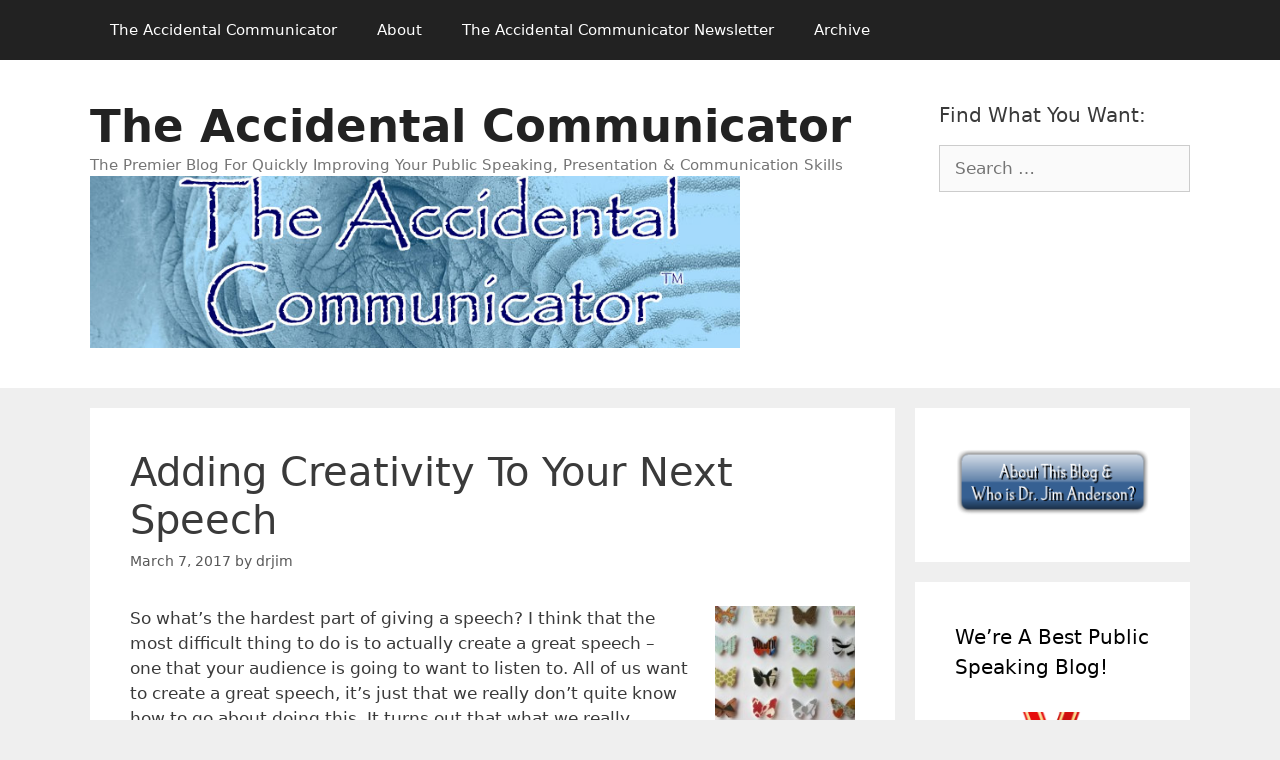

--- FILE ---
content_type: text/html; charset=UTF-8
request_url: http://theaccidentalcommunicator.com/create/adding-creativity-to-your-next-speech
body_size: 17563
content:
<!DOCTYPE html>
<html lang="en-US">
<head>
	<meta charset="UTF-8">
	<title>Adding Creativity To Your Next Speech &#8211; The Accidental Communicator</title>
<meta name='robots' content='max-image-preview:large' />
	<style>img:is([sizes="auto" i], [sizes^="auto," i]) { contain-intrinsic-size: 3000px 1500px }</style>
	<meta name="viewport" content="width=device-width, initial-scale=1"><link rel="alternate" type="application/rss+xml" title="The Accidental Communicator &raquo; Feed" href="http://theaccidentalcommunicator.com/feed" />
<script>
window._wpemojiSettings = {"baseUrl":"https:\/\/s.w.org\/images\/core\/emoji\/15.0.3\/72x72\/","ext":".png","svgUrl":"https:\/\/s.w.org\/images\/core\/emoji\/15.0.3\/svg\/","svgExt":".svg","source":{"concatemoji":"http:\/\/theaccidentalcommunicator.com\/wp-includes\/js\/wp-emoji-release.min.js?ver=6.7.4"}};
/*! This file is auto-generated */
!function(i,n){var o,s,e;function c(e){try{var t={supportTests:e,timestamp:(new Date).valueOf()};sessionStorage.setItem(o,JSON.stringify(t))}catch(e){}}function p(e,t,n){e.clearRect(0,0,e.canvas.width,e.canvas.height),e.fillText(t,0,0);var t=new Uint32Array(e.getImageData(0,0,e.canvas.width,e.canvas.height).data),r=(e.clearRect(0,0,e.canvas.width,e.canvas.height),e.fillText(n,0,0),new Uint32Array(e.getImageData(0,0,e.canvas.width,e.canvas.height).data));return t.every(function(e,t){return e===r[t]})}function u(e,t,n){switch(t){case"flag":return n(e,"\ud83c\udff3\ufe0f\u200d\u26a7\ufe0f","\ud83c\udff3\ufe0f\u200b\u26a7\ufe0f")?!1:!n(e,"\ud83c\uddfa\ud83c\uddf3","\ud83c\uddfa\u200b\ud83c\uddf3")&&!n(e,"\ud83c\udff4\udb40\udc67\udb40\udc62\udb40\udc65\udb40\udc6e\udb40\udc67\udb40\udc7f","\ud83c\udff4\u200b\udb40\udc67\u200b\udb40\udc62\u200b\udb40\udc65\u200b\udb40\udc6e\u200b\udb40\udc67\u200b\udb40\udc7f");case"emoji":return!n(e,"\ud83d\udc26\u200d\u2b1b","\ud83d\udc26\u200b\u2b1b")}return!1}function f(e,t,n){var r="undefined"!=typeof WorkerGlobalScope&&self instanceof WorkerGlobalScope?new OffscreenCanvas(300,150):i.createElement("canvas"),a=r.getContext("2d",{willReadFrequently:!0}),o=(a.textBaseline="top",a.font="600 32px Arial",{});return e.forEach(function(e){o[e]=t(a,e,n)}),o}function t(e){var t=i.createElement("script");t.src=e,t.defer=!0,i.head.appendChild(t)}"undefined"!=typeof Promise&&(o="wpEmojiSettingsSupports",s=["flag","emoji"],n.supports={everything:!0,everythingExceptFlag:!0},e=new Promise(function(e){i.addEventListener("DOMContentLoaded",e,{once:!0})}),new Promise(function(t){var n=function(){try{var e=JSON.parse(sessionStorage.getItem(o));if("object"==typeof e&&"number"==typeof e.timestamp&&(new Date).valueOf()<e.timestamp+604800&&"object"==typeof e.supportTests)return e.supportTests}catch(e){}return null}();if(!n){if("undefined"!=typeof Worker&&"undefined"!=typeof OffscreenCanvas&&"undefined"!=typeof URL&&URL.createObjectURL&&"undefined"!=typeof Blob)try{var e="postMessage("+f.toString()+"("+[JSON.stringify(s),u.toString(),p.toString()].join(",")+"));",r=new Blob([e],{type:"text/javascript"}),a=new Worker(URL.createObjectURL(r),{name:"wpTestEmojiSupports"});return void(a.onmessage=function(e){c(n=e.data),a.terminate(),t(n)})}catch(e){}c(n=f(s,u,p))}t(n)}).then(function(e){for(var t in e)n.supports[t]=e[t],n.supports.everything=n.supports.everything&&n.supports[t],"flag"!==t&&(n.supports.everythingExceptFlag=n.supports.everythingExceptFlag&&n.supports[t]);n.supports.everythingExceptFlag=n.supports.everythingExceptFlag&&!n.supports.flag,n.DOMReady=!1,n.readyCallback=function(){n.DOMReady=!0}}).then(function(){return e}).then(function(){var e;n.supports.everything||(n.readyCallback(),(e=n.source||{}).concatemoji?t(e.concatemoji):e.wpemoji&&e.twemoji&&(t(e.twemoji),t(e.wpemoji)))}))}((window,document),window._wpemojiSettings);
</script>
<style id='wp-emoji-styles-inline-css'>

	img.wp-smiley, img.emoji {
		display: inline !important;
		border: none !important;
		box-shadow: none !important;
		height: 1em !important;
		width: 1em !important;
		margin: 0 0.07em !important;
		vertical-align: -0.1em !important;
		background: none !important;
		padding: 0 !important;
	}
</style>
<link rel='stylesheet' id='wp-block-library-css' href='http://theaccidentalcommunicator.com/wp-includes/css/dist/block-library/style.min.css?ver=6.7.4' media='all' />
<style id='classic-theme-styles-inline-css'>
/*! This file is auto-generated */
.wp-block-button__link{color:#fff;background-color:#32373c;border-radius:9999px;box-shadow:none;text-decoration:none;padding:calc(.667em + 2px) calc(1.333em + 2px);font-size:1.125em}.wp-block-file__button{background:#32373c;color:#fff;text-decoration:none}
</style>
<style id='global-styles-inline-css'>
:root{--wp--preset--aspect-ratio--square: 1;--wp--preset--aspect-ratio--4-3: 4/3;--wp--preset--aspect-ratio--3-4: 3/4;--wp--preset--aspect-ratio--3-2: 3/2;--wp--preset--aspect-ratio--2-3: 2/3;--wp--preset--aspect-ratio--16-9: 16/9;--wp--preset--aspect-ratio--9-16: 9/16;--wp--preset--color--black: #000000;--wp--preset--color--cyan-bluish-gray: #abb8c3;--wp--preset--color--white: #ffffff;--wp--preset--color--pale-pink: #f78da7;--wp--preset--color--vivid-red: #cf2e2e;--wp--preset--color--luminous-vivid-orange: #ff6900;--wp--preset--color--luminous-vivid-amber: #fcb900;--wp--preset--color--light-green-cyan: #7bdcb5;--wp--preset--color--vivid-green-cyan: #00d084;--wp--preset--color--pale-cyan-blue: #8ed1fc;--wp--preset--color--vivid-cyan-blue: #0693e3;--wp--preset--color--vivid-purple: #9b51e0;--wp--preset--color--contrast: var(--contrast);--wp--preset--color--contrast-2: var(--contrast-2);--wp--preset--color--contrast-3: var(--contrast-3);--wp--preset--color--base: var(--base);--wp--preset--color--base-2: var(--base-2);--wp--preset--color--base-3: var(--base-3);--wp--preset--color--accent: var(--accent);--wp--preset--gradient--vivid-cyan-blue-to-vivid-purple: linear-gradient(135deg,rgba(6,147,227,1) 0%,rgb(155,81,224) 100%);--wp--preset--gradient--light-green-cyan-to-vivid-green-cyan: linear-gradient(135deg,rgb(122,220,180) 0%,rgb(0,208,130) 100%);--wp--preset--gradient--luminous-vivid-amber-to-luminous-vivid-orange: linear-gradient(135deg,rgba(252,185,0,1) 0%,rgba(255,105,0,1) 100%);--wp--preset--gradient--luminous-vivid-orange-to-vivid-red: linear-gradient(135deg,rgba(255,105,0,1) 0%,rgb(207,46,46) 100%);--wp--preset--gradient--very-light-gray-to-cyan-bluish-gray: linear-gradient(135deg,rgb(238,238,238) 0%,rgb(169,184,195) 100%);--wp--preset--gradient--cool-to-warm-spectrum: linear-gradient(135deg,rgb(74,234,220) 0%,rgb(151,120,209) 20%,rgb(207,42,186) 40%,rgb(238,44,130) 60%,rgb(251,105,98) 80%,rgb(254,248,76) 100%);--wp--preset--gradient--blush-light-purple: linear-gradient(135deg,rgb(255,206,236) 0%,rgb(152,150,240) 100%);--wp--preset--gradient--blush-bordeaux: linear-gradient(135deg,rgb(254,205,165) 0%,rgb(254,45,45) 50%,rgb(107,0,62) 100%);--wp--preset--gradient--luminous-dusk: linear-gradient(135deg,rgb(255,203,112) 0%,rgb(199,81,192) 50%,rgb(65,88,208) 100%);--wp--preset--gradient--pale-ocean: linear-gradient(135deg,rgb(255,245,203) 0%,rgb(182,227,212) 50%,rgb(51,167,181) 100%);--wp--preset--gradient--electric-grass: linear-gradient(135deg,rgb(202,248,128) 0%,rgb(113,206,126) 100%);--wp--preset--gradient--midnight: linear-gradient(135deg,rgb(2,3,129) 0%,rgb(40,116,252) 100%);--wp--preset--font-size--small: 13px;--wp--preset--font-size--medium: 20px;--wp--preset--font-size--large: 36px;--wp--preset--font-size--x-large: 42px;--wp--preset--spacing--20: 0.44rem;--wp--preset--spacing--30: 0.67rem;--wp--preset--spacing--40: 1rem;--wp--preset--spacing--50: 1.5rem;--wp--preset--spacing--60: 2.25rem;--wp--preset--spacing--70: 3.38rem;--wp--preset--spacing--80: 5.06rem;--wp--preset--shadow--natural: 6px 6px 9px rgba(0, 0, 0, 0.2);--wp--preset--shadow--deep: 12px 12px 50px rgba(0, 0, 0, 0.4);--wp--preset--shadow--sharp: 6px 6px 0px rgba(0, 0, 0, 0.2);--wp--preset--shadow--outlined: 6px 6px 0px -3px rgba(255, 255, 255, 1), 6px 6px rgba(0, 0, 0, 1);--wp--preset--shadow--crisp: 6px 6px 0px rgba(0, 0, 0, 1);}:where(.is-layout-flex){gap: 0.5em;}:where(.is-layout-grid){gap: 0.5em;}body .is-layout-flex{display: flex;}.is-layout-flex{flex-wrap: wrap;align-items: center;}.is-layout-flex > :is(*, div){margin: 0;}body .is-layout-grid{display: grid;}.is-layout-grid > :is(*, div){margin: 0;}:where(.wp-block-columns.is-layout-flex){gap: 2em;}:where(.wp-block-columns.is-layout-grid){gap: 2em;}:where(.wp-block-post-template.is-layout-flex){gap: 1.25em;}:where(.wp-block-post-template.is-layout-grid){gap: 1.25em;}.has-black-color{color: var(--wp--preset--color--black) !important;}.has-cyan-bluish-gray-color{color: var(--wp--preset--color--cyan-bluish-gray) !important;}.has-white-color{color: var(--wp--preset--color--white) !important;}.has-pale-pink-color{color: var(--wp--preset--color--pale-pink) !important;}.has-vivid-red-color{color: var(--wp--preset--color--vivid-red) !important;}.has-luminous-vivid-orange-color{color: var(--wp--preset--color--luminous-vivid-orange) !important;}.has-luminous-vivid-amber-color{color: var(--wp--preset--color--luminous-vivid-amber) !important;}.has-light-green-cyan-color{color: var(--wp--preset--color--light-green-cyan) !important;}.has-vivid-green-cyan-color{color: var(--wp--preset--color--vivid-green-cyan) !important;}.has-pale-cyan-blue-color{color: var(--wp--preset--color--pale-cyan-blue) !important;}.has-vivid-cyan-blue-color{color: var(--wp--preset--color--vivid-cyan-blue) !important;}.has-vivid-purple-color{color: var(--wp--preset--color--vivid-purple) !important;}.has-black-background-color{background-color: var(--wp--preset--color--black) !important;}.has-cyan-bluish-gray-background-color{background-color: var(--wp--preset--color--cyan-bluish-gray) !important;}.has-white-background-color{background-color: var(--wp--preset--color--white) !important;}.has-pale-pink-background-color{background-color: var(--wp--preset--color--pale-pink) !important;}.has-vivid-red-background-color{background-color: var(--wp--preset--color--vivid-red) !important;}.has-luminous-vivid-orange-background-color{background-color: var(--wp--preset--color--luminous-vivid-orange) !important;}.has-luminous-vivid-amber-background-color{background-color: var(--wp--preset--color--luminous-vivid-amber) !important;}.has-light-green-cyan-background-color{background-color: var(--wp--preset--color--light-green-cyan) !important;}.has-vivid-green-cyan-background-color{background-color: var(--wp--preset--color--vivid-green-cyan) !important;}.has-pale-cyan-blue-background-color{background-color: var(--wp--preset--color--pale-cyan-blue) !important;}.has-vivid-cyan-blue-background-color{background-color: var(--wp--preset--color--vivid-cyan-blue) !important;}.has-vivid-purple-background-color{background-color: var(--wp--preset--color--vivid-purple) !important;}.has-black-border-color{border-color: var(--wp--preset--color--black) !important;}.has-cyan-bluish-gray-border-color{border-color: var(--wp--preset--color--cyan-bluish-gray) !important;}.has-white-border-color{border-color: var(--wp--preset--color--white) !important;}.has-pale-pink-border-color{border-color: var(--wp--preset--color--pale-pink) !important;}.has-vivid-red-border-color{border-color: var(--wp--preset--color--vivid-red) !important;}.has-luminous-vivid-orange-border-color{border-color: var(--wp--preset--color--luminous-vivid-orange) !important;}.has-luminous-vivid-amber-border-color{border-color: var(--wp--preset--color--luminous-vivid-amber) !important;}.has-light-green-cyan-border-color{border-color: var(--wp--preset--color--light-green-cyan) !important;}.has-vivid-green-cyan-border-color{border-color: var(--wp--preset--color--vivid-green-cyan) !important;}.has-pale-cyan-blue-border-color{border-color: var(--wp--preset--color--pale-cyan-blue) !important;}.has-vivid-cyan-blue-border-color{border-color: var(--wp--preset--color--vivid-cyan-blue) !important;}.has-vivid-purple-border-color{border-color: var(--wp--preset--color--vivid-purple) !important;}.has-vivid-cyan-blue-to-vivid-purple-gradient-background{background: var(--wp--preset--gradient--vivid-cyan-blue-to-vivid-purple) !important;}.has-light-green-cyan-to-vivid-green-cyan-gradient-background{background: var(--wp--preset--gradient--light-green-cyan-to-vivid-green-cyan) !important;}.has-luminous-vivid-amber-to-luminous-vivid-orange-gradient-background{background: var(--wp--preset--gradient--luminous-vivid-amber-to-luminous-vivid-orange) !important;}.has-luminous-vivid-orange-to-vivid-red-gradient-background{background: var(--wp--preset--gradient--luminous-vivid-orange-to-vivid-red) !important;}.has-very-light-gray-to-cyan-bluish-gray-gradient-background{background: var(--wp--preset--gradient--very-light-gray-to-cyan-bluish-gray) !important;}.has-cool-to-warm-spectrum-gradient-background{background: var(--wp--preset--gradient--cool-to-warm-spectrum) !important;}.has-blush-light-purple-gradient-background{background: var(--wp--preset--gradient--blush-light-purple) !important;}.has-blush-bordeaux-gradient-background{background: var(--wp--preset--gradient--blush-bordeaux) !important;}.has-luminous-dusk-gradient-background{background: var(--wp--preset--gradient--luminous-dusk) !important;}.has-pale-ocean-gradient-background{background: var(--wp--preset--gradient--pale-ocean) !important;}.has-electric-grass-gradient-background{background: var(--wp--preset--gradient--electric-grass) !important;}.has-midnight-gradient-background{background: var(--wp--preset--gradient--midnight) !important;}.has-small-font-size{font-size: var(--wp--preset--font-size--small) !important;}.has-medium-font-size{font-size: var(--wp--preset--font-size--medium) !important;}.has-large-font-size{font-size: var(--wp--preset--font-size--large) !important;}.has-x-large-font-size{font-size: var(--wp--preset--font-size--x-large) !important;}
:where(.wp-block-post-template.is-layout-flex){gap: 1.25em;}:where(.wp-block-post-template.is-layout-grid){gap: 1.25em;}
:where(.wp-block-columns.is-layout-flex){gap: 2em;}:where(.wp-block-columns.is-layout-grid){gap: 2em;}
:root :where(.wp-block-pullquote){font-size: 1.5em;line-height: 1.6;}
</style>
<link rel='stylesheet' id='generate-style-grid-css' href='http://theaccidentalcommunicator.com/wp-content/themes/generatepress/assets/css/unsemantic-grid.min.css?ver=3.6.1' media='all' />
<link rel='stylesheet' id='generate-style-css' href='http://theaccidentalcommunicator.com/wp-content/themes/generatepress/assets/css/style.min.css?ver=3.6.1' media='all' />
<style id='generate-style-inline-css'>
body{background-color:#efefef;color:#3a3a3a;}a{color:#1e73be;}a:hover, a:focus, a:active{color:#000000;}body .grid-container{max-width:1100px;}.wp-block-group__inner-container{max-width:1100px;margin-left:auto;margin-right:auto;}.site-header .header-image{width:650px;}:root{--contrast:#222222;--contrast-2:#575760;--contrast-3:#b2b2be;--base:#f0f0f0;--base-2:#f7f8f9;--base-3:#ffffff;--accent:#1e73be;}:root .has-contrast-color{color:var(--contrast);}:root .has-contrast-background-color{background-color:var(--contrast);}:root .has-contrast-2-color{color:var(--contrast-2);}:root .has-contrast-2-background-color{background-color:var(--contrast-2);}:root .has-contrast-3-color{color:var(--contrast-3);}:root .has-contrast-3-background-color{background-color:var(--contrast-3);}:root .has-base-color{color:var(--base);}:root .has-base-background-color{background-color:var(--base);}:root .has-base-2-color{color:var(--base-2);}:root .has-base-2-background-color{background-color:var(--base-2);}:root .has-base-3-color{color:var(--base-3);}:root .has-base-3-background-color{background-color:var(--base-3);}:root .has-accent-color{color:var(--accent);}:root .has-accent-background-color{background-color:var(--accent);}body, button, input, select, textarea{font-family:-apple-system, system-ui, BlinkMacSystemFont, "Segoe UI", Helvetica, Arial, sans-serif, "Apple Color Emoji", "Segoe UI Emoji", "Segoe UI Symbol";}body{line-height:1.5;}.entry-content > [class*="wp-block-"]:not(:last-child):not(.wp-block-heading){margin-bottom:1.5em;}.main-title{font-size:45px;}.main-navigation .main-nav ul ul li a{font-size:14px;}.sidebar .widget, .footer-widgets .widget{font-size:17px;}h1{font-weight:300;font-size:40px;}h2{font-weight:300;font-size:30px;}h3{font-size:20px;}h4{font-size:inherit;}h5{font-size:inherit;}@media (max-width:768px){.main-title{font-size:30px;}h1{font-size:30px;}h2{font-size:25px;}}.top-bar{background-color:#636363;color:#ffffff;}.top-bar a{color:#ffffff;}.top-bar a:hover{color:#303030;}.site-header{background-color:#ffffff;color:#3a3a3a;}.site-header a{color:#3a3a3a;}.main-title a,.main-title a:hover{color:#222222;}.site-description{color:#757575;}.main-navigation,.main-navigation ul ul{background-color:#222222;}.main-navigation .main-nav ul li a, .main-navigation .menu-toggle, .main-navigation .menu-bar-items{color:#ffffff;}.main-navigation .main-nav ul li:not([class*="current-menu-"]):hover > a, .main-navigation .main-nav ul li:not([class*="current-menu-"]):focus > a, .main-navigation .main-nav ul li.sfHover:not([class*="current-menu-"]) > a, .main-navigation .menu-bar-item:hover > a, .main-navigation .menu-bar-item.sfHover > a{color:#ffffff;background-color:#3f3f3f;}button.menu-toggle:hover,button.menu-toggle:focus,.main-navigation .mobile-bar-items a,.main-navigation .mobile-bar-items a:hover,.main-navigation .mobile-bar-items a:focus{color:#ffffff;}.main-navigation .main-nav ul li[class*="current-menu-"] > a{color:#ffffff;background-color:#3f3f3f;}.navigation-search input[type="search"],.navigation-search input[type="search"]:active, .navigation-search input[type="search"]:focus, .main-navigation .main-nav ul li.search-item.active > a, .main-navigation .menu-bar-items .search-item.active > a{color:#ffffff;background-color:#3f3f3f;}.main-navigation ul ul{background-color:#3f3f3f;}.main-navigation .main-nav ul ul li a{color:#ffffff;}.main-navigation .main-nav ul ul li:not([class*="current-menu-"]):hover > a,.main-navigation .main-nav ul ul li:not([class*="current-menu-"]):focus > a, .main-navigation .main-nav ul ul li.sfHover:not([class*="current-menu-"]) > a{color:#ffffff;background-color:#4f4f4f;}.main-navigation .main-nav ul ul li[class*="current-menu-"] > a{color:#ffffff;background-color:#4f4f4f;}.separate-containers .inside-article, .separate-containers .comments-area, .separate-containers .page-header, .one-container .container, .separate-containers .paging-navigation, .inside-page-header{background-color:#ffffff;}.entry-meta{color:#595959;}.entry-meta a{color:#595959;}.entry-meta a:hover{color:#1e73be;}.sidebar .widget{background-color:#ffffff;}.sidebar .widget .widget-title{color:#000000;}.footer-widgets{background-color:#ffffff;}.footer-widgets .widget-title{color:#000000;}.site-info{color:#ffffff;background-color:#222222;}.site-info a{color:#ffffff;}.site-info a:hover{color:#606060;}.footer-bar .widget_nav_menu .current-menu-item a{color:#606060;}input[type="text"],input[type="email"],input[type="url"],input[type="password"],input[type="search"],input[type="tel"],input[type="number"],textarea,select{color:#666666;background-color:#fafafa;border-color:#cccccc;}input[type="text"]:focus,input[type="email"]:focus,input[type="url"]:focus,input[type="password"]:focus,input[type="search"]:focus,input[type="tel"]:focus,input[type="number"]:focus,textarea:focus,select:focus{color:#666666;background-color:#ffffff;border-color:#bfbfbf;}button,html input[type="button"],input[type="reset"],input[type="submit"],a.button,a.wp-block-button__link:not(.has-background){color:#ffffff;background-color:#666666;}button:hover,html input[type="button"]:hover,input[type="reset"]:hover,input[type="submit"]:hover,a.button:hover,button:focus,html input[type="button"]:focus,input[type="reset"]:focus,input[type="submit"]:focus,a.button:focus,a.wp-block-button__link:not(.has-background):active,a.wp-block-button__link:not(.has-background):focus,a.wp-block-button__link:not(.has-background):hover{color:#ffffff;background-color:#3f3f3f;}a.generate-back-to-top{background-color:rgba( 0,0,0,0.4 );color:#ffffff;}a.generate-back-to-top:hover,a.generate-back-to-top:focus{background-color:rgba( 0,0,0,0.6 );color:#ffffff;}:root{--gp-search-modal-bg-color:var(--base-3);--gp-search-modal-text-color:var(--contrast);--gp-search-modal-overlay-bg-color:rgba(0,0,0,0.2);}@media (max-width:768px){.main-navigation .menu-bar-item:hover > a, .main-navigation .menu-bar-item.sfHover > a{background:none;color:#ffffff;}}.inside-top-bar{padding:10px;}.inside-header{padding:40px;}.site-main .wp-block-group__inner-container{padding:40px;}.entry-content .alignwide, body:not(.no-sidebar) .entry-content .alignfull{margin-left:-40px;width:calc(100% + 80px);max-width:calc(100% + 80px);}.rtl .menu-item-has-children .dropdown-menu-toggle{padding-left:20px;}.rtl .main-navigation .main-nav ul li.menu-item-has-children > a{padding-right:20px;}.site-info{padding:20px;}@media (max-width:768px){.separate-containers .inside-article, .separate-containers .comments-area, .separate-containers .page-header, .separate-containers .paging-navigation, .one-container .site-content, .inside-page-header{padding:30px;}.site-main .wp-block-group__inner-container{padding:30px;}.site-info{padding-right:10px;padding-left:10px;}.entry-content .alignwide, body:not(.no-sidebar) .entry-content .alignfull{margin-left:-30px;width:calc(100% + 60px);max-width:calc(100% + 60px);}}.one-container .sidebar .widget{padding:0px;}/* End cached CSS */@media (max-width:768px){.main-navigation .menu-toggle,.main-navigation .mobile-bar-items,.sidebar-nav-mobile:not(#sticky-placeholder){display:block;}.main-navigation ul,.gen-sidebar-nav{display:none;}[class*="nav-float-"] .site-header .inside-header > *{float:none;clear:both;}}
</style>
<link rel='stylesheet' id='generate-mobile-style-css' href='http://theaccidentalcommunicator.com/wp-content/themes/generatepress/assets/css/mobile.min.css?ver=3.6.1' media='all' />
<link rel='stylesheet' id='generate-font-icons-css' href='http://theaccidentalcommunicator.com/wp-content/themes/generatepress/assets/css/components/font-icons.min.css?ver=3.6.1' media='all' />
<link rel="https://api.w.org/" href="http://theaccidentalcommunicator.com/wp-json/" /><link rel="alternate" title="JSON" type="application/json" href="http://theaccidentalcommunicator.com/wp-json/wp/v2/posts/3576" /><link rel="EditURI" type="application/rsd+xml" title="RSD" href="http://theaccidentalcommunicator.com/xmlrpc.php?rsd" />
<meta name="generator" content="WordPress 6.7.4" />
<link rel="canonical" href="http://theaccidentalcommunicator.com/create/adding-creativity-to-your-next-speech" />
<link rel='shortlink' href='http://theaccidentalcommunicator.com/?p=3576' />
<link rel="alternate" title="oEmbed (JSON)" type="application/json+oembed" href="http://theaccidentalcommunicator.com/wp-json/oembed/1.0/embed?url=http%3A%2F%2Ftheaccidentalcommunicator.com%2Fcreate%2Fadding-creativity-to-your-next-speech" />
<link rel="alternate" title="oEmbed (XML)" type="text/xml+oembed" href="http://theaccidentalcommunicator.com/wp-json/oembed/1.0/embed?url=http%3A%2F%2Ftheaccidentalcommunicator.com%2Fcreate%2Fadding-creativity-to-your-next-speech&#038;format=xml" />

<!-- This site is using AdRotate v5.17.2 to display their advertisements - https://ajdg.solutions/ -->
<!-- AdRotate CSS -->
<style type="text/css" media="screen">
	.g { margin:0px; padding:0px; overflow:hidden; line-height:1; zoom:1; }
	.g img { height:auto; }
	.g-col { position:relative; float:left; }
	.g-col:first-child { margin-left: 0; }
	.g-col:last-child { margin-right: 0; }
	.g-1 { margin:0px 0px 0px 0px;width:100%; max-width:195px; height:100%; max-height:312px; }
	@media only screen and (max-width: 480px) {
		.g-col, .g-dyn, .g-single { width:100%; margin-left:0; margin-right:0; }
	}
</style>
<!-- /AdRotate CSS -->

<link rel="icon" href="http://theaccidentalcommunicator.com/wp-content/uploads/sites/3/2019/04/Blue_Elephant2.jpg" sizes="32x32" />
<link rel="icon" href="http://theaccidentalcommunicator.com/wp-content/uploads/sites/3/2019/04/Blue_Elephant2.jpg" sizes="192x192" />
<link rel="apple-touch-icon" href="http://theaccidentalcommunicator.com/wp-content/uploads/sites/3/2019/04/Blue_Elephant2.jpg" />
<meta name="msapplication-TileImage" content="http://theaccidentalcommunicator.com/wp-content/uploads/sites/3/2019/04/Blue_Elephant2.jpg" />
</head>

<body class="post-template-default single single-post postid-3576 single-format-standard wp-custom-logo wp-embed-responsive right-sidebar nav-above-header separate-containers fluid-header active-footer-widgets-0 nav-aligned-left header-aligned-left dropdown-hover" itemtype="https://schema.org/Blog" itemscope>
	<a class="screen-reader-text skip-link" href="#content" title="Skip to content">Skip to content</a>		<nav class="main-navigation sub-menu-right" id="site-navigation" aria-label="Primary"  itemtype="https://schema.org/SiteNavigationElement" itemscope>
			<div class="inside-navigation grid-container grid-parent">
								<button class="menu-toggle" aria-controls="primary-menu" aria-expanded="false">
					<span class="mobile-menu">Menu</span>				</button>
				<div id="primary-menu" class="main-nav"><ul id="menu-blog-menu" class=" menu sf-menu"><li id="menu-item-8202" class="menu-item menu-item-type-post_type menu-item-object-page menu-item-home menu-item-8202"><a href="http://theaccidentalcommunicator.com/">The Accidental Communicator</a></li>
<li id="menu-item-8203" class="menu-item menu-item-type-post_type menu-item-object-page menu-item-8203"><a href="http://theaccidentalcommunicator.com/about">About</a></li>
<li id="menu-item-8205" class="menu-item menu-item-type-post_type menu-item-object-page menu-item-8205"><a href="http://theaccidentalcommunicator.com/newsletter">The Accidental Communicator Newsletter</a></li>
<li id="menu-item-8204" class="menu-item menu-item-type-post_type menu-item-object-page current_page_parent menu-item-8204"><a href="http://theaccidentalcommunicator.com/archive">Archive</a></li>
</ul></div>			</div>
		</nav>
				<header class="site-header" id="masthead" aria-label="Site"  itemtype="https://schema.org/WPHeader" itemscope>
			<div class="inside-header grid-container grid-parent">
							<div class="header-widget">
				<aside id="search-4" class="widget inner-padding widget_search"><h2 class="widget-title">Find What You Want:</h2><form method="get" class="search-form" action="http://theaccidentalcommunicator.com/">
	<label>
		<span class="screen-reader-text">Search for:</span>
		<input type="search" class="search-field" placeholder="Search &hellip;" value="" name="s" title="Search for:">
	</label>
	<input type="submit" class="search-submit" value="Search"></form>
</aside>			</div>
			<div class="site-branding">
						<p class="main-title" itemprop="headline">
					<a href="http://theaccidentalcommunicator.com/" rel="home">The Accidental Communicator</a>
				</p>
						<p class="site-description" itemprop="description">The Premier Blog For Quickly Improving Your Public Speaking, Presentation & Communication Skills</p>
					</div><div class="site-logo">
					<a href="http://theaccidentalcommunicator.com/" rel="home">
						<img  class="header-image is-logo-image" alt="The Accidental Communicator" src="http://theaccidentalcommunicator.com/wp-content/uploads/sites/3/2019/03/tac_blog_header.jpg" srcset="http://theaccidentalcommunicator.com/wp-content/uploads/sites/3/2019/03/tac_blog_header.jpg 1x, http://theaccidentalcommunicator.com/wp-content/uploads/sites/3/2019/01/Blue_Elephant_Small_Logo.jpg 2x" width="758" height="200" />
					</a>
				</div>			</div>
		</header>
		
	<div class="site grid-container container hfeed grid-parent" id="page">
				<div class="site-content" id="content">
			
	<div class="content-area grid-parent mobile-grid-100 grid-75 tablet-grid-75" id="primary">
		<main class="site-main" id="main">
			
<article id="post-3576" class="post-3576 post type-post status-publish format-standard hentry category-create tag-brain-training tag-connections tag-creative tag-imagination tag-memories tag-paying-attention tag-perspective" itemtype="https://schema.org/CreativeWork" itemscope>
	<div class="inside-article">
					<header class="entry-header">
				<h1 class="entry-title" itemprop="headline">Adding Creativity To Your Next Speech</h1>		<div class="entry-meta">
			<span class="posted-on"><time class="entry-date published" datetime="2017-03-07T05:00:25-05:00" itemprop="datePublished">March 7, 2017</time></span> <span class="byline">by <span class="author vcard" itemprop="author" itemtype="https://schema.org/Person" itemscope><a class="url fn n" href="http://theaccidentalcommunicator.com/author/drjim" title="View all posts by drjim" rel="author" itemprop="url"><span class="author-name" itemprop="name">drjim</span></a></span></span> 		</div>
					</header>
			
		<div class="entry-content" itemprop="text">
			<figure id="attachment_3577" aria-describedby="caption-attachment-3577" style="width: 140px" class="wp-caption alignright"><a href="http://theaccidentalcommunicator.com/wp-content/uploads/sites/3/2016/03/AccComm-2250158125_3cd8b0d18c_o.jpg" rel="attachment wp-att-3577"><img decoding="async" src="http://theaccidentalcommunicator.com/wp-content/uploads/sites/3/2016/03/AccComm-2250158125_3cd8b0d18c_o-150x150.jpg" alt="The more creative you are, the better your speech will be" width="150" height="150" class="size-thumbnail wp-image-3577" srcset="http://theaccidentalcommunicator.com/wp-content/uploads/sites/3/2016/03/AccComm-2250158125_3cd8b0d18c_o-150x150.jpg 150w, http://theaccidentalcommunicator.com/wp-content/uploads/sites/3/2016/03/AccComm-2250158125_3cd8b0d18c_o-90x90.jpg 90w, http://theaccidentalcommunicator.com/wp-content/uploads/sites/3/2016/03/AccComm-2250158125_3cd8b0d18c_o-300x300.jpg 300w, http://theaccidentalcommunicator.com/wp-content/uploads/sites/3/2016/03/AccComm-2250158125_3cd8b0d18c_o-144x144.jpg 144w" sizes="(max-width: 150px) 100vw, 150px" /></a><figcaption id="caption-attachment-3577" class="wp-caption-text">The more creative you are, the better your speech will be<br /><a href=" https://www.flickr.com/photos/aliedwards/ "><span style="font-size: xx-small;">Image Credit:  Ali Edwards </span></a> <!-- https://www.flickr.com/photos/aliedwards/2250158125/in/[base64] --></figcaption></figure>
<p>So what&#8217;s the hardest part of giving a speech? I think that the most difficult thing to do is to actually create a great speech – one that your audience is going to want to listen to. All of us want to create a great speech, it&#8217;s just that we really don&#8217;t quite know how to go about doing this. It turns out that what we really should be working on is our own personal creativity. The more creative you are, the better a speech you will produce.</p>
<h2>What Is Creativity? </h2>
<p>I&#8217;m pretty sure that we&#8217;d all agree that we&#8217;d like to be more creative. However, do any of us really know what that means? Clearly this is something that has to do with our brain. You know, that three pound mass that sits in your head and helps you out with things like creating memories, paying attention, and solving problems. It turns out that yes, your brain will do all of these things by itself, but if you want to become more creative, then you are going to have to engage yourself in some &#8220;brain training&#8221;.</p>
<p>What is brain training? Our brains have a number of different ways to think about the world that we live in. One way is called the logical thinking method. This is when we take in the information that is available to us and try to solve problems with it. Good examples of this are crossword puzzles and games like chess. What brain training focuses on is the creative side to your thoughts. Boosting your ability to think creatively can help in your cognitive development and many see it as a critical skill for our modern times.</p>
<p>The good news about boosting our creative side is that we all already have a creative side. We were born creative. Unfortunately, as we grow up we tend to suppress our creativity. This means that we now have to relearn how to think creativity. Becoming more creative will take time. However, as you work at it you will start to see an immediate impact on your thinking. Ultimately, being creative is all about having a lot of ideas. Not all of them will be great, but if you have enough creative ideas then you will boost your chances of eventually having a really good idea.</p>
<h2>How Can I Become More Creative? </h2>
<p>Deciding that you want to become more creative is a great first step. This is then when things become just a bit tricky: One of the hallmarks of creative thought is the ability to make connections between two things that other people were not able to connect. When we perform tasks for the first time, we are at our most creative as we figure out how to do something. However, after that we settle into a habit of how to do something and it can be difficult to create new ways of doing things. Take the time to think about the things that you do and then try to make new connections that could change how you do things.</p>
<p>We often look at challenges that we are facing from one perspective: our own. If we want to get good at this creative thinking stuff then we&#8217;re going to have to teach ourselves how to look at things from different perspectives. The perspectives that we need to consider are objectivity, emotion, caution, positivity, creativity and control. When you are thinking about how to solve a problem, don&#8217;t reject any of the perspectives that you use. Yes, some of the outcomes may seem silly, but there can be insights in all of them. </p>
<p>The final thing that you can do in order to become more creative is to use your imagination. Although this is easy to say, it can often be the hardest thing to do. However, this is what will cause you to have the biggest breakthroughs in your creativity. One way to go about exercising your imagination is to start to ask more questions in order to generate more imaginative ideas. Since you can&#8217;t be sure when you&#8217;ll have an imaginative idea, you probably want to keep a notebook within reach at all times so that you can write down your creative ideas when they occur to you.</p>
<h2>What All Of This Means For You</h2>
<p>When we agree to give a speech, what we are really agreeing to is creating a speech that we believe that our audience will want to hear. What this means for us as speakers is that we need to be creative and create speeches that will appeal to our audiences. This sounds like a good thing, but how can we become more creative?<br />
In order to become more creative we need to do brain training. This involves taking the time to make connections between things that we might not have made connections between before. We also have to teach ourselves how to look at challenges from different perspectives. Ultimately, in order to become more creative we need to learn to use our imagination by asking ourselves more &#8220;what if&#8221; questions.</p>
<p>Anyone can write a speech. However, it&#8217;s only the really creative people who can write a speech that will grab and hold onto an audience&#8217;s attention. This is what we want to be able to do. In order to become better speech writers, we need to work on boosting our creativity. If we can become more creative, then we&#8217;ll become better speakers.</p>
<p><strong>&#8211; Dr. Jim Anderson<br />
<a title="Blue Elephant Consulting - Public Speaking Training Services" href="http://www.blueelephantconsulting.com/?page_id=2">Blue Elephant Consulting –<br /> Your Source For Real World Public Speaking Skills™</a></strong></p>
<p><strong> Question For You: What would be the best way to find out if you are currently a creative person?</p>
<p><a title="Subscribe to my feed" rel="alternate" type="application/rss+xml" href="http://feeds2.feedburner.com/CommunicationSkillsForTechnicalStaff"><img decoding="async" style="border: 0pt none;" src="http://www.feedburner.com/fb/images/pub/feed-icon32x32.png" alt="" /></a><a title="Subscribe to my feed" rel="alternate" type="application/rss+xml" href="http://feeds2.feedburner.com/CommunicationSkillsForTechnicalStaff"> Click here to get automatic updates when The Accidental Communicator Blog is updated.</a><br />
<strong><span style="color: #ff0000;">P.S.: Free subscriptions to The Accidental Communicator Newsletter are now available. Subscribe now: <a title="Subscribe to The Accidental Communicator Newsletter" href="http://www.theaccidentalcommunicator.com/newsletter">Click Here!</a></span></strong><br />
&nbsp;<br />
<strong>Note: </strong> What we talked about are advanced speaking skills. If you are just starting out I highly recommend joining Toastmasters in order to get the benefits of public speaking. Look for a Toastmasters club to join in your home town by visiting the web site <a title="Toastmasters International" href=" http://www.Toastmasters.org ">www.Toastmasters.org</a>. Toastmasters is dedicated to helping their members to understand the importance of public speaking by developing listening skills and getting presentation tips. Toastmasters is how I got started speaking and it can help you also!</p>
<h3><span style="text-decoration: underline;">What We&#8217;ll Be Talking About Next Time</span></h3>
<p>Let&#8217;s spend just a moment thinking about your next speech. You&#8217;re going to take the time to think about what you want to say. You&#8217;ll then write it down, take the time to practice it, and eventually you&#8217;ll take the stage and then you&#8217;ll knock it out of the park because you understand the importance of public speaking. However, in that plan, <strong>have you accounted for the things that you can&#8217;t foresee?</strong> I&#8217;m talking about disasters. What should you do when they happen?</p>
		</div>

				<footer class="entry-meta" aria-label="Entry meta">
			<span class="cat-links"><span class="screen-reader-text">Categories </span><a href="http://theaccidentalcommunicator.com/category/create" rel="category tag">3 - Create</a></span> <span class="tags-links"><span class="screen-reader-text">Tags </span><a href="http://theaccidentalcommunicator.com/tag/brain-training" rel="tag">brain training</a>, <a href="http://theaccidentalcommunicator.com/tag/connections" rel="tag">connections</a>, <a href="http://theaccidentalcommunicator.com/tag/creative" rel="tag">creative</a>, <a href="http://theaccidentalcommunicator.com/tag/imagination" rel="tag">imagination</a>, <a href="http://theaccidentalcommunicator.com/tag/memories" rel="tag">memories</a>, <a href="http://theaccidentalcommunicator.com/tag/paying-attention" rel="tag">paying attention</a>, <a href="http://theaccidentalcommunicator.com/tag/perspective" rel="tag">perspective</a></span> 		<nav id="nav-below" class="post-navigation" aria-label="Posts">
			<div class="nav-previous"><span class="prev"><a href="http://theaccidentalcommunicator.com/rehearse-2/how-public-speaking-can-make-you-smarter" rel="prev">How Public Speaking Can Make You Smarter</a></span></div><div class="nav-next"><span class="next"><a href="http://theaccidentalcommunicator.com/present/speaking-disasters-happen-how-can-you-be-ready-when-they-do" rel="next">Speaking Disasters Happen, How Can You Be Ready When They Do?</a></span></div>		</nav>
				</footer>
			</div>
</article>
		</main>
	</div>

	<div class="widget-area sidebar is-right-sidebar grid-25 tablet-grid-25 grid-parent" id="right-sidebar">
	<div class="inside-right-sidebar">
		<aside id="text-2" class="widget inner-padding widget_text">			<div class="textwidget"><div>
   
         <a target="_blank" href="http://www.theaccidentalcommunicator.com/about"   alt="Who is Dr. Jim Anderson?" /><img src="http://acccomm.blueelephantconsulting.com/blogs/wp-content/uploads/sites/2/images/Who%20Is%20Dr.%20Jim%20Anderson%20Button.png"></a>
      
</div></div>
		</aside><aside id="text-20" class="widget inner-padding widget_text"><h2 class="widget-title">We&#8217;re A Best Public Speaking Blog!</h2>			<div class="textwidget"><a href="http://blog.feedspot.com/public_speaking_blogs/" title="Public Speaking blogs"><img src="https://blog.feedspot.com/wp-content/uploads/2016/11/Public-Speaking-50-transparent_216px.png" ></img></a>
</div>
		</aside><aside id="adrotate_widgets-2" class="widget inner-padding adrotate_widgets"><h2 class="widget-title">Newsletter Subscription!</h2><!-- Error, Advert is not available at this time due to schedule/geolocation restrictions! --></aside><aside id="text-21" class="widget inner-padding widget_text"><h2 class="widget-title">Listen To The Podcast!</h2>			<div class="textwidget"><div>
<p>Check out the best Public Speaking podcast out there. Updated each week.<a href="https://anchor.fm/jim-anderson1" src="http://theaccidentalcommunicator.com/wp-content/uploads/sites/3/2019/03/Anchor-Logo.jpg"><img loading="lazy" decoding="async" class="aligncenter size-full wp-image-8275" src="http://theaccidentalcommunicator.com/wp-content/uploads/sites/3/2019/03/Anchor-Logo.jpg" alt="" width="200" height="66" /></a></p>
</div>
</div>
		</aside><aside id="adrotate_widgets-3" class="widget inner-padding adrotate_widgets"><h2 class="widget-title">Sponsors</h2><!-- Either there are no banners, they are disabled or none qualified for this location! --></aside><aside id="text-5" class="widget inner-padding widget_text">			<div class="textwidget"><div align="center">

<p><a href="http://feeds2.feedburner.com/CommunicationSkillsForTechnicalStaff"><img src="http://feeds2.feedburner.com/~fc/CommunicationSkillsForTechnicalStaff?bg=99CCFF&amp;fg=444444&amp;anim=0" height="26" width="88" style="border:0" alt="" /></a></p>

</div></div>
		</aside><aside id="text-3" class="widget inner-padding widget_text"><h2 class="widget-title">Watch Our Public Speaking Videos!</h2>			<div class="textwidget"><div>

<table border="1">
<tr>
<td>
         <a target="_blank" href="http://www.youtube.com/user/drjimacccomm"   alt="Visit The Accidental Communicator YouTube Channel!" /><img src="http://acccomm.blueelephantconsulting.com/blogs/wp-content/uploads/sites/2/images/Videos.jpg"></a>
</table>
</td>
</tr>
      
</div></div>
		</aside><aside id="text-4" class="widget inner-padding widget_text"><h2 class="widget-title">Join Us On LinkedIn</h2>			<div class="textwidget"><div>
   
         <a target="_blank" href="http://www.linkedin.com/groups/Accidental-Communicator-3995238"   alt="Who is Dr. Jim Anderson?" /><img src="http://acccomm.blueelephantconsulting.com/blogs/wp-content/uploads/sites/2/images/linkedin_button.gif"></a>
      
</div></div>
		</aside><aside id="text-9" class="widget inner-padding widget_text"><h2 class="widget-title">Friend Us On Facebook!</h2>			<div class="textwidget"><div align="center">

<!-- Facebook Badge START --><a href="http://www.facebook.com/pages/The-Accidental-Communicator/62054679737" title="The Accidental Communicator" target="_TOP" style="font-family: &quot;lucida grande&quot;,tahoma,verdana,arial,sans-serif; font-size: 11px; font-variant: normal; font-style: normal; font-weight: normal; color: #3B5998; text-decoration: none;">The Accidental Communicator</a><br/><a href="http://www.facebook.com/pages/The-Accidental-Communicator/62054679737" title="The Accidental Communicator" target="_TOP"><img src="http://badge.facebook.com/badge/62054679737.4417.1948082720.png" width="120" height="235" style="border: 0px;" /></a><br/><a href="http://www.facebook.com/business/dashboard/" title="Make your own badge!" target="_TOP" style="font-family: &quot;lucida grande&quot;,tahoma,verdana,arial,sans-serif; font-size: 11px; font-variant: normal; font-style: normal; font-weight: normal; color: #3B5998; text-decoration: none;">Promote Your Page Too</a><!-- Facebook Badge END -->

</div></div>
		</aside><aside id="text-10" class="widget inner-padding widget_text"><h2 class="widget-title">Visit Us On Tumblr!</h2>			<div class="textwidget"><div align="center">
   
         <a target="_blank" href="http://theaccidentalcommunicator.tumblr.com/"   alt="Visit Us On Tumblr!" /><img src="http://acccomm.blueelephantconsulting.com/blogs/wp-content/uploads/sites/2/images/tumblr_logo.png"></a>
      
</div></div>
		</aside><aside id="text-18" class="widget inner-padding widget_text"><h2 class="widget-title">Follow Us On Pininterest</h2>			<div class="textwidget"><div align="center">
   
         <a target="_blank" href="http://www.pinterest.com/drjimanderson/public-speaking/"   alt="Visit Us On Pininterest!" /><img src="http://acccomm.blueelephantconsulting.com/blogs/wp-content/uploads/sites/3/images/pinterest_logo.png"></a>
      
</div></div>
		</aside><aside id="text-7" class="widget inner-padding widget_text"><h2 class="widget-title">Get Blog Updates Sent To You Via Email!</h2>			<div class="textwidget"><form action="http://www.feedburner.com/fb/a/emailverify" style="border:1px solid #ccc;padding:3px;text-align:center;" target="popupwindow" method="post" onsubmit="window.open('http://www.feedburner.com/fb/a/emailverifySubmit?feedId=2073909', 'popupwindow', 'scrollbars=yes,width=550,height=520');return true"><p>Enter your email address:</p><p><input style="width:140px" name="email" type="text"/></p><input value="http://feeds2.feedburner.com/~e?ffid=2073909" name="url" type="hidden"/><input value="The Accidental Communicator" name="title" type="hidden"/><input value="en_US" name="loc" type="hidden"/><input value="Get Speaker Info by Email" type="submit"/><p>Delivered by <a href="http://www.feedburner.com" target="_blank">FeedBurner</a></p></form></div>
		</aside><aside id="text-8" class="widget inner-padding widget_text"><h2 class="widget-title">Get Automatic Updates When New Posts Arrive!</h2>			<div class="textwidget"><div style="border:1px solid #ccc;padding:3px;text-align:center;>
<a href="http://feeds2.feedburner.com/CommunicationSkillsForTechnicalStaff" rel="alternate" title="Subscribe to my feed" type="application/rss+xml"><img alt="" style="border:0" src="http://www.feedburner.com/fb/images/pub/feed-icon32x32.png"/><br><br></a><a href="http://feeds2.feedburner.com/CommunicationSkillsForTechnicalStaff" rel="alternate" title="Get Speaker Info by RSS" type="application/rss+xml">Get Speaker Info by RSS</a>
</div></div>
		</aside><aside id="adrotate_widgets-4" class="widget inner-padding adrotate_widgets"><h2 class="widget-title">Advertise On This Blog</h2><!-- Error, Advert is not available at this time due to schedule/geolocation restrictions! --></aside><aside id="adrotate_widgets-5" class="widget inner-padding adrotate_widgets"><h2 class="widget-title">Have Dr. Anderson Write Your Speech</h2><!-- Error, Advert is not available at this time due to schedule/geolocation restrictions! --></aside><aside id="text-15" class="widget inner-padding widget_text">			<div class="textwidget"><script type="text/javascript"><!--
google_ad_client = "pub-0572453518858380";
/* 120x600, created 9/6/08 */
google_ad_slot = "1186279460";
google_ad_width = 120;
google_ad_height = 600;
//-->
</script>
<script type="text/javascript"
src="http://pagead2.googlesyndication.com/pagead/show_ads.js">
</script></div>
		</aside><aside id="text-16" class="widget inner-padding widget_text"><h2 class="widget-title">Communicator Blog Roll</h2>			<div class="textwidget"><br>

<a href="http://www.TheAccidentalNegotiator.com/" title="The Accidental Negotiator Blog">The Accidental Negotiator Blog</a><br>
"Learn The Sales Negotiating Secrets That You Need To Get The Most Value Out Of Every Negotiation"
<br><br>
<a href="http://www.TheAccidentalPM.com/" title="The Accidental Product Manager Blog">The Accidental Product Manager Blog</a><br>
"Home Of The Billion Dollar Product Manager"
<br><br>
<a href="http://www.TheAccidentalSuccessfulCIO.com/" title="The Accidental Successful CIO Blog">The Accidental Successful CIO Blog</a><br>
"Learn How To Think And Act Like A Successful CIO" 
<br><br> 
<a href="http://www.theAccidentalITLeader.com/" title="The Accidental IT Leader Blog">The Accidental IT Leader Blog</a><br>
"Learn The Management Skills You Will Need To Make It To The Next Level In Your IT Career"</div>
		</aside><aside id="tag_cloud-2" class="widget inner-padding widget_tag_cloud"><h2 class="widget-title">Tags</h2><div class="tagcloud"><a href="http://theaccidentalcommunicator.com/tag/attention" class="tag-cloud-link tag-link-129 tag-link-position-1" style="font-size: 15.067961165049pt;" aria-label="attention (51 items)">attention</a>
<a href="http://theaccidentalcommunicator.com/tag/audience" class="tag-cloud-link tag-link-135 tag-link-position-2" style="font-size: 21.04854368932pt;" aria-label="audience (142 items)">audience</a>
<a href="http://theaccidentalcommunicator.com/tag/benefits-of-public-speaking" class="tag-cloud-link tag-link-173 tag-link-position-3" style="font-size: 21.864077669903pt;" aria-label="benefits of public speaking (164 items)">benefits of public speaking</a>
<a href="http://theaccidentalcommunicator.com/tag/body-language" class="tag-cloud-link tag-link-197 tag-link-position-4" style="font-size: 12.621359223301pt;" aria-label="body language (34 items)">body language</a>
<a href="http://theaccidentalcommunicator.com/tag/communication-skills" class="tag-cloud-link tag-link-323 tag-link-position-5" style="font-size: 11.533980582524pt;" aria-label="communication skills (28 items)">communication skills</a>
<a href="http://theaccidentalcommunicator.com/tag/conclusion" class="tag-cloud-link tag-link-335 tag-link-position-6" style="font-size: 8pt;" aria-label="conclusion (15 items)">conclusion</a>
<a href="http://theaccidentalcommunicator.com/tag/connect" class="tag-cloud-link tag-link-346 tag-link-position-7" style="font-size: 11.398058252427pt;" aria-label="connect (27 items)">connect</a>
<a href="http://theaccidentalcommunicator.com/tag/connection" class="tag-cloud-link tag-link-353 tag-link-position-8" style="font-size: 10.174757281553pt;" aria-label="connection (22 items)">connection</a>
<a href="http://theaccidentalcommunicator.com/tag/emotions" class="tag-cloud-link tag-link-499 tag-link-position-9" style="font-size: 8.4077669902913pt;" aria-label="emotions (16 items)">emotions</a>
<a href="http://theaccidentalcommunicator.com/tag/eye-contact" class="tag-cloud-link tag-link-545 tag-link-position-10" style="font-size: 11.126213592233pt;" aria-label="eye contact (26 items)">eye contact</a>
<a href="http://theaccidentalcommunicator.com/tag/feedback" class="tag-cloud-link tag-link-560 tag-link-position-11" style="font-size: 8.4077669902913pt;" aria-label="feedback (16 items)">feedback</a>
<a href="http://theaccidentalcommunicator.com/tag/humor" class="tag-cloud-link tag-link-687 tag-link-position-12" style="font-size: 15.47572815534pt;" aria-label="humor (55 items)">humor</a>
<a href="http://theaccidentalcommunicator.com/tag/importance-of-public-speaking" class="tag-cloud-link tag-link-705 tag-link-position-13" style="font-size: 21.864077669903pt;" aria-label="importance of public speaking (165 items)">importance of public speaking</a>
<a href="http://theaccidentalcommunicator.com/tag/inspire" class="tag-cloud-link tag-link-736 tag-link-position-14" style="font-size: 8pt;" aria-label="inspire (15 items)">inspire</a>
<a href="http://theaccidentalcommunicator.com/tag/introduction" class="tag-cloud-link tag-link-760 tag-link-position-15" style="font-size: 11.805825242718pt;" aria-label="introduction (29 items)">introduction</a>
<a href="http://theaccidentalcommunicator.com/tag/keynote" class="tag-cloud-link tag-link-813 tag-link-position-16" style="font-size: 9.3592233009709pt;" aria-label="keynote (19 items)">keynote</a>
<a href="http://theaccidentalcommunicator.com/tag/memorize" class="tag-cloud-link tag-link-905 tag-link-position-17" style="font-size: 8pt;" aria-label="memorize (15 items)">memorize</a>
<a href="http://theaccidentalcommunicator.com/tag/message" class="tag-cloud-link tag-link-918 tag-link-position-18" style="font-size: 9.9029126213592pt;" aria-label="message (21 items)">message</a>
<a href="http://theaccidentalcommunicator.com/tag/notes" class="tag-cloud-link tag-link-990 tag-link-position-19" style="font-size: 8pt;" aria-label="notes (15 items)">notes</a>
<a href="http://theaccidentalcommunicator.com/tag/opening" class="tag-cloud-link tag-link-1012 tag-link-position-20" style="font-size: 10.174757281553pt;" aria-label="opening (22 items)">opening</a>
<a href="http://theaccidentalcommunicator.com/tag/pause" class="tag-cloud-link tag-link-1047 tag-link-position-21" style="font-size: 9.631067961165pt;" aria-label="pause (20 items)">pause</a>
<a href="http://theaccidentalcommunicator.com/tag/powerpoint" class="tag-cloud-link tag-link-1130 tag-link-position-22" style="font-size: 11.941747572816pt;" aria-label="PowerPoint (30 items)">PowerPoint</a>
<a href="http://theaccidentalcommunicator.com/tag/practice" class="tag-cloud-link tag-link-1133 tag-link-position-23" style="font-size: 13.980582524272pt;" aria-label="practice (43 items)">practice</a>
<a href="http://theaccidentalcommunicator.com/tag/presentation" class="tag-cloud-link tag-link-1146 tag-link-position-24" style="font-size: 19.553398058252pt;" aria-label="presentation (110 items)">presentation</a>
<a href="http://theaccidentalcommunicator.com/tag/presentations" class="tag-cloud-link tag-link-1154 tag-link-position-25" style="font-size: 13.165048543689pt;" aria-label="presentations (37 items)">presentations</a>
<a href="http://theaccidentalcommunicator.com/tag/presentation-skills" class="tag-cloud-link tag-link-1147 tag-link-position-26" style="font-size: 11.941747572816pt;" aria-label="presentation skills (30 items)">presentation skills</a>
<a href="http://theaccidentalcommunicator.com/tag/presenter" class="tag-cloud-link tag-link-1155 tag-link-position-27" style="font-size: 13.980582524272pt;" aria-label="presenter (43 items)">presenter</a>
<a href="http://theaccidentalcommunicator.com/tag/public-speaker" class="tag-cloud-link tag-link-1190 tag-link-position-28" style="font-size: 9.631067961165pt;" aria-label="public speaker (20 items)">public speaker</a>
<a href="http://theaccidentalcommunicator.com/tag/public-speaking" class="tag-cloud-link tag-link-1191 tag-link-position-29" style="font-size: 16.970873786408pt;" aria-label="public speaking (72 items)">public speaking</a>
<a href="http://theaccidentalcommunicator.com/tag/questions" class="tag-cloud-link tag-link-1209 tag-link-position-30" style="font-size: 11.941747572816pt;" aria-label="questions (30 items)">questions</a>
<a href="http://theaccidentalcommunicator.com/tag/speaker" class="tag-cloud-link tag-link-1402 tag-link-position-31" style="font-size: 18.330097087379pt;" aria-label="speaker (91 items)">speaker</a>
<a href="http://theaccidentalcommunicator.com/tag/speakers" class="tag-cloud-link tag-link-1405 tag-link-position-32" style="font-size: 9.631067961165pt;" aria-label="speakers (20 items)">speakers</a>
<a href="http://theaccidentalcommunicator.com/tag/speech" class="tag-cloud-link tag-link-1418 tag-link-position-33" style="font-size: 20.640776699029pt;" aria-label="speech (135 items)">speech</a>
<a href="http://theaccidentalcommunicator.com/tag/speech-writing" class="tag-cloud-link tag-link-1428 tag-link-position-34" style="font-size: 9.9029126213592pt;" aria-label="speech writing (21 items)">speech writing</a>
<a href="http://theaccidentalcommunicator.com/tag/stories" class="tag-cloud-link tag-link-1464 tag-link-position-35" style="font-size: 12.21359223301pt;" aria-label="stories (31 items)">stories</a>
<a href="http://theaccidentalcommunicator.com/tag/story" class="tag-cloud-link tag-link-1466 tag-link-position-36" style="font-size: 11.533980582524pt;" aria-label="story (28 items)">story</a>
<a href="http://theaccidentalcommunicator.com/tag/storytelling" class="tag-cloud-link tag-link-1468 tag-link-position-37" style="font-size: 9.0873786407767pt;" aria-label="storytelling (18 items)">storytelling</a>
<a href="http://theaccidentalcommunicator.com/tag/structure" class="tag-cloud-link tag-link-1482 tag-link-position-38" style="font-size: 9.0873786407767pt;" aria-label="structure (18 items)">structure</a>
<a href="http://theaccidentalcommunicator.com/tag/style" class="tag-cloud-link tag-link-1488 tag-link-position-39" style="font-size: 8.4077669902913pt;" aria-label="style (16 items)">style</a>
<a href="http://theaccidentalcommunicator.com/tag/time" class="tag-cloud-link tag-link-1568 tag-link-position-40" style="font-size: 10.854368932039pt;" aria-label="time (25 items)">time</a>
<a href="http://theaccidentalcommunicator.com/tag/toastmasters" class="tag-cloud-link tag-link-1578 tag-link-position-41" style="font-size: 22pt;" aria-label="Toastmasters (169 items)">Toastmasters</a>
<a href="http://theaccidentalcommunicator.com/tag/tone" class="tag-cloud-link tag-link-1581 tag-link-position-42" style="font-size: 9.0873786407767pt;" aria-label="tone (18 items)">tone</a>
<a href="http://theaccidentalcommunicator.com/tag/training" class="tag-cloud-link tag-link-1594 tag-link-position-43" style="font-size: 9.3592233009709pt;" aria-label="training (19 items)">training</a>
<a href="http://theaccidentalcommunicator.com/tag/voice" class="tag-cloud-link tag-link-1676 tag-link-position-44" style="font-size: 11.398058252427pt;" aria-label="voice (27 items)">voice</a>
<a href="http://theaccidentalcommunicator.com/tag/words" class="tag-cloud-link tag-link-1712 tag-link-position-45" style="font-size: 9.9029126213592pt;" aria-label="words (21 items)">words</a></div>
</aside><aside id="text-17" class="widget inner-padding widget_text">			<div class="textwidget"><div>
   <table border="1">
      <td ALIGN="center" VALIGN="middle" BGCOLOR="#FFFFFF">
         <a target="_blank" href="http://twitter.com/drjimanderson"> <img src="http://acccomm.blueelephantconsulting.com/blogs/wp-content/uploads/sites/3/images/twitter-button-small.png"  alt="Click here To Follow Dr. Jim Anderson On Twitter" /></a>
      <br>
      Click Here To Follow<br>
      Dr. Jim Anderson <br>
      On Twitter!
      </td>
   </table>
</div></div>
		</aside>	</div>
</div>

	</div>
</div>


<div class="site-footer">
			<footer class="site-info" aria-label="Site"  itemtype="https://schema.org/WPFooter" itemscope>
			<div class="inside-site-info grid-container grid-parent">
								<div class="copyright-bar">
					<span class="copyright">&copy; 2026 The Accidental Communicator</span> &bull; Built with <a href="https://generatepress.com" itemprop="url">GeneratePress</a>				</div>
			</div>
		</footer>
		</div>

<script id="generate-a11y">
!function(){"use strict";if("querySelector"in document&&"addEventListener"in window){var e=document.body;e.addEventListener("pointerdown",(function(){e.classList.add("using-mouse")}),{passive:!0}),e.addEventListener("keydown",(function(){e.classList.remove("using-mouse")}),{passive:!0})}}();
</script>
<script id="adrotate-groups-js-extra">
var impression_object = {"ajax_url":"http:\/\/theaccidentalcommunicator.com\/wp-admin\/admin-ajax.php"};
</script>
<script src="http://theaccidentalcommunicator.com/wp-content/plugins/adrotate/library/jquery.groups.js" id="adrotate-groups-js"></script>
<script id="adrotate-clicker-js-extra">
var click_object = {"ajax_url":"http:\/\/theaccidentalcommunicator.com\/wp-admin\/admin-ajax.php"};
</script>
<script src="http://theaccidentalcommunicator.com/wp-content/plugins/adrotate/library/jquery.clicker.js" id="adrotate-clicker-js"></script>
<script id="generate-menu-js-before">
var generatepressMenu = {"toggleOpenedSubMenus":true,"openSubMenuLabel":"Open Sub-Menu","closeSubMenuLabel":"Close Sub-Menu"};
</script>
<script src="http://theaccidentalcommunicator.com/wp-content/themes/generatepress/assets/js/menu.min.js?ver=3.6.1" id="generate-menu-js"></script>
<!-- AdRotate JS -->
<script type="text/javascript">
jQuery(document).ready(function(){
if(jQuery.fn.gslider) {
	jQuery('.g-1').gslider({ groupid: 1, speed: 10000 });
}
});
</script>
<!-- /AdRotate JS -->


</body>
</html>


--- FILE ---
content_type: text/html; charset=utf-8
request_url: https://www.google.com/recaptcha/api2/aframe
body_size: 268
content:
<!DOCTYPE HTML><html><head><meta http-equiv="content-type" content="text/html; charset=UTF-8"></head><body><script nonce="Xf5sSfV3GRLhz219sHT93A">/** Anti-fraud and anti-abuse applications only. See google.com/recaptcha */ try{var clients={'sodar':'https://pagead2.googlesyndication.com/pagead/sodar?'};window.addEventListener("message",function(a){try{if(a.source===window.parent){var b=JSON.parse(a.data);var c=clients[b['id']];if(c){var d=document.createElement('img');d.src=c+b['params']+'&rc='+(localStorage.getItem("rc::a")?sessionStorage.getItem("rc::b"):"");window.document.body.appendChild(d);sessionStorage.setItem("rc::e",parseInt(sessionStorage.getItem("rc::e")||0)+1);localStorage.setItem("rc::h",'1768926869015');}}}catch(b){}});window.parent.postMessage("_grecaptcha_ready", "*");}catch(b){}</script></body></html>